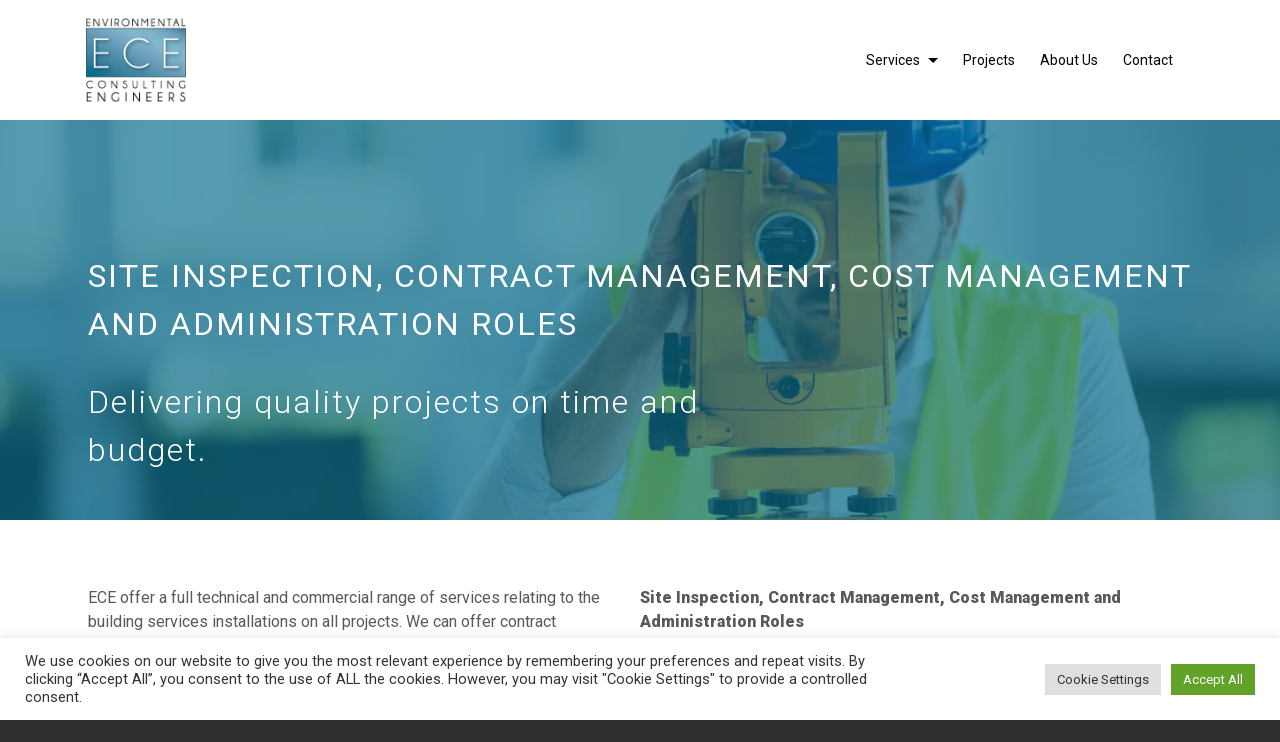

--- FILE ---
content_type: text/css; charset=UTF-8
request_url: https://ecengineers.co.uk/wp-content/plugins/we-blocks/assets/css/slick.min.css?ver=6.4.2
body_size: 1369
content:
.testimonial_slider.slide .slick-list,.testimonial_slider.slide .slick-slider,.testimonial_slider.slide .slick-track{position:relative;display:block}.testimonial_slider.slide .slick-loading .slick-slide,.testimonial_slider.slide .slick-loading .slick-track{visibility:hidden}.testimonial_slider.slide .slick-slider{box-sizing:border-box;-webkit-user-select:none;-moz-user-select:none;-ms-user-select:none;user-select:none;-webkit-touch-callout:none;-khtml-user-select:none;-ms-touch-action:pan-y;touch-action:pan-y;-webkit-tap-highlight-color:transparent}.testimonial_slider.slide .slick-list{overflow:hidden;margin:0;padding:0}.testimonial_slider.slide .slick-list:focus{outline:0}.testimonial_slider.slide .slick-list.dragging{cursor:pointer;cursor:hand}.testimonial_slider.slide .slick-slider .slick-list,.testimonial_slider.slide .slick-slider .slick-track{-webkit-transform:translate3d(0,0,0);-moz-transform:translate3d(0,0,0);-ms-transform:translate3d(0,0,0);-o-transform:translate3d(0,0,0);transform:translate3d(0,0,0)}.testimonial_slider.slide .slick-track{top:0;left:0;margin-left:auto;margin-right:auto}.testimonial_slider.slide .slick-track:after,.testimonial_slider.slide .slick-track:before{display:table;content:''}.testimonial_slider.slide .slick-track:after{clear:both}.testimonial_slider.slide .slick-slide{display:none;float:left;height:100%;min-height:1px}[dir=rtl] .testimonial_slider.slide .slick-slide{float:right}.testimonial_slider.slide .slick-slide img{display:block}.testimonial_slider.slide .slick-slide.slick-loading img{display:none}.testimonial_slider.slide .slick-slide.dragging img{pointer-events:none}.testimonial_slider.slide .slick-initialized .slick-slide{display:block}.testimonial_slider.slide .slick-vertical .slick-slide{display:block;height:auto;border:1px solid transparent}.testimonial_slider.slide .slick-arrow.slick-hidden{display:none}.testimonial_slider.slide .slick-prev.slick-arrow{display:inline-block;position:absolute;top:45%!important;left:-20px;z-index:99;background:url(../img/left.png);background-repeat:no-repeat;background-position:center center;text-indent:-9999px;outline:0}.testimonial_slider.slide .slick-next.slick-arrow{display:inline-block;position:absolute;top:45%!important;right:-20px;z-index:99;background:url(../img/right.png);background-repeat:no-repeat;background-position:center center;text-indent:-9999px;outline:0}.testimonial_slider.slide .slick-loading .slick-list{background:#fff url(../img/ajax-loader.gif) center center no-repeat}@font-face{font-family:slick;font-weight:400;font-style:normal;src:url(fonts/slick.eot);src:url(fonts/slick.eot?#iefix) format('embedded-opentype'),url(fonts/slick.woff) format('woff'),url(fonts/slick.ttf) format('truetype'),url(fonts/slick.svg#slick) format('svg')}.testimonial_slider.slide .slick-next,.testimonial_slider.slide .slick-prev{font-size:0;line-height:0;position:absolute;top:50%;display:block;width:20px;height:20px;padding:0;-webkit-transform:translate(0,-50%);-ms-transform:translate(0,-50%);transform:translate(0,-50%);cursor:pointer;color:transparent;border:none;outline:0;background:0 0}.testimonial_slider.slide .slick-next:focus:before,.testimonial_slider.slide .slick-next:hover:before,.testimonial_slider.slide .slick-prev:focus:before,.testimonial_slider.slide .slick-prev:hover:before{opacity:1}.testimonial_slider.slide .slick-next.slick-disabled:before,.testimonial_slider.slide .slick-prev.slick-disabled:before{opacity:.25}.testimonial_slider.slide .slick-next:before,.testimonial_slider.slide .slick-prev:before{font-family:slick;font-size:20px;line-height:1;opacity:.75;color:#fff;-webkit-font-smoothing:antialiased;-moz-osx-font-smoothing:grayscale}.testimonial_slider.slide .slick-prev{left:-25px}[dir=rtl] .testimonial_slider.slide .slick-prev{right:-25px;left:auto}.testimonial_slider.slide .slick-prev:before{content:'←'}[dir=rtl] .testimonial_slider.slide .slick-prev:before{content:'→'}.testimonial_slider.slide .slick-next{right:-25px}[dir=rtl] .testimonial_slider.slide .slick-next{right:auto;left:-25px}.testimonial_slider.slide .slick-next:before{content:'→'}[dir=rtl] .testimonial_slider.slide .slick-next:before{content:'←'}.testimonial_slider.slide .slick-dotted.slick-slider{margin-bottom:30px}.testimonial_slider.slide .slick-dots{position:absolute;bottom:-25px;display:block;width:100%;padding:0;margin:0;list-style:none;text-align:center}.testimonial_slider.slide .slick-dots li{position:relative;display:inline-block;width:20px;height:20px;margin:0 5px;padding:0;cursor:pointer}.testimonial_slider.slide .slick-dots li button{font-size:0;line-height:0;display:block;width:20px;height:20px;padding:5px;cursor:pointer;color:transparent;border:0;outline:0;background:0 0}.testimonial_slider.slide .slick-dots li button:focus,.testimonial_slider.slide .slick-dots li button:hover{outline:0}.testimonial_slider.slide .slick-dots li button:focus:before,.testimonial_slider.slide .slick-dots li button:hover:before{opacity:1}.testimonial_slider.slide .slick-dots li button:before{font-family:slick;font-size:20px;line-height:20px;position:absolute;top:0;left:0;width:20px;height:20px;content:'•';text-align:center;opacity:.25;color:#000;-webkit-font-smoothing:antialiased;-moz-osx-font-smoothing:grayscale}.testimonial_slider.slide .slick-dots li.slick-active button:before{opacity:.75;color:#000}.image_slider.slide .slick-list,.image_slider.slide .slick-slider,.image_slider.slide .slick-track{position:relative;display:block}.image_slider.slide .slick-loading .slick-slide,.image_slider.slide .slick-loading .slick-track{visibility:hidden}.image_slider.slide .slick-slider{box-sizing:border-box;-webkit-user-select:none;-moz-user-select:none;-ms-user-select:none;user-select:none;-webkit-touch-callout:none;-khtml-user-select:none;-ms-touch-action:pan-y;touch-action:pan-y;-webkit-tap-highlight-color:transparent}.image_slider.slide .slick-list{overflow:hidden;margin:0;padding:0}.image_slider.slide .slick-list:focus{outline:0}.image_slider.slide .slick-list.dragging{cursor:pointer;cursor:hand}.image_slider.slide .slick-slider .slick-list,.image_slider.slide .slick-slider .slick-track{-webkit-transform:translate3d(0,0,0);-moz-transform:translate3d(0,0,0);-ms-transform:translate3d(0,0,0);-o-transform:translate3d(0,0,0);transform:translate3d(0,0,0)}.image_slider.slide .slick-track{top:0;left:0;margin-left:auto;margin-right:auto}.image_slider.slide .slick-track:after,.image_slider.slide .slick-track:before{display:table;content:''}.image_slider.slide .slick-track:after{clear:both}.image_slider.slide .slick-slide{display:none;float:left;height:100%;min-height:1px}[dir=rtl] .image_slider.slide .slick-slide{float:right}.image_slider.slide .slick-slide img{display:block}.image_slider.slide .slick-slide.slick-loading img{display:none}.image_slider.slide .slick-slide.dragging img{pointer-events:none}.image_slider.slide .slick-initialized .slick-slide{display:block}.image_slider.slide .slick-vertical .slick-slide{display:block;height:auto;border:1px solid transparent}.image_slider.slide .slick-arrow.slick-hidden{display:none}.image_slider.slide .slick-prev.slick-arrow{display:inline-block;position:absolute;top:45%!important;left:-20px;z-index:99;background:url(../img/left.png);background-repeat:no-repeat;background-position:center center;text-indent:-9999px;outline:0}.image_slider.slide .slick-next.slick-arrow{display:inline-block;position:absolute;top:45%!important;right:-20px;z-index:99;background:url(../img/right.png);background-repeat:no-repeat;background-position:center center;text-indent:-9999px;outline:0}.image_slider.slide .slick-loading .slick-list{background:#fff url(../img/ajax-loader.gif) center center no-repeat}@font-face{font-family:slick;font-weight:400;font-style:normal;src:url(fonts/slick.eot);src:url(fonts/slick.eot?#iefix) format('embedded-opentype'),url(fonts/slick.woff) format('woff'),url(fonts/slick.ttf) format('truetype'),url(fonts/slick.svg#slick) format('svg')}.image_slider.slide .slick-next,.image_slider.slide .slick-prev{font-size:0;line-height:0;position:absolute;top:50%;display:block;width:20px;height:20px;padding:0;-webkit-transform:translate(0,-50%);-ms-transform:translate(0,-50%);transform:translate(0,-50%);cursor:pointer;color:transparent;border:none;outline:0;background:0 0}.image_slider.slide .slick-next:focus:before,.image_slider.slide .slick-next:hover:before,.image_slider.slide .slick-prev:focus:before,.image_slider.slide .slick-prev:hover:before{opacity:1}.image_slider.slide .slick-next.slick-disabled:before,.image_slider.slide .slick-prev.slick-disabled:before{opacity:.25}.image_slider.slide .slick-next:before,.image_slider.slide .slick-prev:before{font-family:slick;font-size:20px;line-height:1;opacity:.75;color:#fff;-webkit-font-smoothing:antialiased;-moz-osx-font-smoothing:grayscale}.image_slider.slide .slick-prev{left:-25px}[dir=rtl] .image_slider.slide .slick-prev{right:-25px;left:auto}.image_slider.slide .slick-prev:before{content:'←'}[dir=rtl] .image_slider.slide .slick-prev:before{content:'→'}.image_slider.slide .slick-next{right:-25px}[dir=rtl] .image_slider.slide .slick-next{right:auto;left:-25px}.image_slider.slide .slick-next:before{content:'→'}[dir=rtl] .image_slider.slide .slick-next:before{content:'←'}.image_slider.slide .slick-dotted.slick-slider{margin-bottom:30px}.image_slider.slide .slick-dots{position:absolute;bottom:-25px;display:block;width:100%;padding:0;margin:0;list-style:none;text-align:center}.image_slider.slide .slick-dots li{position:relative;display:inline-block;width:20px;height:20px;margin:0 5px;padding:0;cursor:pointer}.image_slider.slide .slick-dots li button{font-size:0;line-height:0;display:block;width:20px;height:20px;padding:5px;cursor:pointer;color:transparent;border:0;outline:0;background:0 0}.image_slider.slide .slick-dots li button:focus,.image_slider.slide .slick-dots li button:hover{outline:0}.image_slider.slide .slick-dots li button:focus:before,.image_slider.slide .slick-dots li button:hover:before{opacity:1}.image_slider.slide .slick-dots li button:before{font-family:slick;font-size:20px;line-height:20px;position:absolute;top:0;left:0;width:20px;height:20px;content:'•';text-align:center;opacity:.25;color:#000;-webkit-font-smoothing:antialiased;-moz-osx-font-smoothing:grayscale}.image_slider.slide .slick-dots li.slick-active button:before{opacity:.75;color:#000}.logo_slider.slide .slick-list,.logo_slider.slide .slick-slider,.logo_slider.slide .slick-track{position:relative;display:block}.logo_slider.slide .slick-loading .slick-slide,.logo_slider.slide .slick-loading .slick-track{visibility:hidden}.logo_slider.slide .slick-slider{box-sizing:border-box;-webkit-user-select:none;-moz-user-select:none;-ms-user-select:none;user-select:none;-webkit-touch-callout:none;-khtml-user-select:none;-ms-touch-action:pan-y;touch-action:pan-y;-webkit-tap-highlight-color:transparent}.logo_slider.slide .slick-list{overflow:hidden;margin:0;padding:0}.logo_slider.slide .slick-list:focus{outline:0}.logo_slider.slide .slick-list.dragging{cursor:pointer;cursor:hand}.logo_slider.slide .slick-slider .slick-list,.logo_slider.slide .slick-slider .slick-track{-webkit-transform:translate3d(0,0,0);-moz-transform:translate3d(0,0,0);-ms-transform:translate3d(0,0,0);-o-transform:translate3d(0,0,0);transform:translate3d(0,0,0)}.logo_slider.slide .slick-track{top:0;left:0;margin-left:auto;margin-right:auto}.logo_slider.slide .slick-track:after,.logo_slider.slide .slick-track:before{display:table;content:''}.logo_slider.slide .slick-track:after{clear:both}.logo_slider.slide .slick-slide{display:none;float:left;height:100%;min-height:1px}[dir=rtl] .logo_slider.slide .slick-slide{float:right}.logo_slider.slide .slick-slide img{display:block}.logo_slider.slide .slick-slide.slick-loading img{display:none}.logo_slider.slide .slick-slide.dragging img{pointer-events:none}.logo_slider.slide .slick-initialized .slick-slide{display:block}.logo_slider.slide .slick-vertical .slick-slide{display:block;height:auto;border:1px solid transparent}.logo_slider.slide .slick-arrow.slick-hidden{display:none}.logo_slider.slide .slick-prev.slick-arrow{display:inline-block;position:absolute;top:45%!important;left:-20px;z-index:99;background:url(../img/left.png);background-repeat:no-repeat;background-position:center center;text-indent:-9999px;outline:0}.logo_slider.slide .slick-next.slick-arrow{display:inline-block;position:absolute;top:45%!important;right:-20px;z-index:99;background:url(../img/right.png);background-repeat:no-repeat;background-position:center center;text-indent:-9999px;outline:0}.logo_slider.slide .slick-loading .slick-list{background:#fff url(../img/ajax-loader.gif) center center no-repeat}@font-face{font-family:slick;font-weight:400;font-style:normal;src:url(fonts/slick.eot);src:url(fonts/slick.eot?#iefix) format('embedded-opentype'),url(fonts/slick.woff) format('woff'),url(fonts/slick.ttf) format('truetype'),url(fonts/slick.svg#slick) format('svg')}.logo_slider.slide .slick-next,.logo_slider.slide .slick-prev{font-size:0;line-height:0;position:absolute;top:50%;display:block;width:20px;height:20px;padding:0;-webkit-transform:translate(0,-50%);-ms-transform:translate(0,-50%);transform:translate(0,-50%);cursor:pointer;color:transparent;border:none;outline:0;background:0 0}.logo_slider.slide .slick-next:focus:before,.logo_slider.slide .slick-next:hover:before,.logo_slider.slide .slick-prev:focus:before,.logo_slider.slide .slick-prev:hover:before{opacity:1}.logo_slider.slide .slick-next.slick-disabled:before,.logo_slider.slide .slick-prev.slick-disabled:before{opacity:.25}.logo_slider.slide .slick-next:before,.logo_slider.slide .slick-prev:before{font-family:slick;font-size:20px;line-height:1;opacity:.75;color:#fff;-webkit-font-smoothing:antialiased;-moz-osx-font-smoothing:grayscale}.logo_slider.slide .slick-prev{left:-25px}[dir=rtl] .logo_slider.slide .slick-prev{right:-25px;left:auto}.logo_slider.slide .slick-prev:before{content:'←'}[dir=rtl] .logo_slider.slide .slick-prev:before{content:'→'}.logo_slider.slide .slick-next{right:-25px}[dir=rtl] .logo_slider.slide .slick-next{right:auto;left:-25px}.logo_slider.slide .slick-next:before{content:'→'}[dir=rtl] .logo_slider.slide .slick-next:before{content:'←'}.logo_slider.slide .slick-dotted.slick-slider{margin-bottom:30px}.logo_slider.slide .slick-dots{position:absolute;bottom:-25px;display:block;width:100%;padding:0;margin:0;list-style:none;text-align:center}.logo_slider.slide .slick-dots li{position:relative;display:inline-block;width:20px;height:20px;margin:0 5px;padding:0;cursor:pointer}.logo_slider.slide .slick-dots li button{font-size:0;line-height:0;display:block;width:20px;height:20px;padding:5px;cursor:pointer;color:transparent;border:0;outline:0;background:0 0}.logo_slider.slide .slick-dots li button:focus,.logo_slider.slide .slick-dots li button:hover{outline:0}.logo_slider.slide .slick-dots li button:focus:before,.logo_slider.slide .slick-dots li button:hover:before{opacity:1}.logo_slider.slide .slick-dots li button:before{font-family:slick;font-size:20px;line-height:20px;position:absolute;top:0;left:0;width:20px;height:20px;content:'•';text-align:center;opacity:.25;color:#000;-webkit-font-smoothing:antialiased;-moz-osx-font-smoothing:grayscale}.logo_slider.slide .slick-dots li.slick-active button:before{opacity:.75;color:#000}.we_psb_container .slick-list,.we_psb_container .slick-slider,.we_psb_container .slick-track{position:relative;display:block}.we_psb_container .slick-loading .slick-slide,.we_psb_container .slick-loading .slick-track{visibility:hidden}.we_psb_container .slick-slider{box-sizing:border-box;-webkit-user-select:none;-moz-user-select:none;-ms-user-select:none;user-select:none;-webkit-touch-callout:none;-khtml-user-select:none;-ms-touch-action:pan-y;touch-action:pan-y;-webkit-tap-highlight-color:transparent}.we_psb_container .slick-list{overflow:hidden;margin:0;padding:0}.we_psb_container .slick-list:focus{outline:0}.we_psb_container .slick-list.dragging{cursor:pointer;cursor:hand}.we_psb_container .slick-slider .slick-list,.we_psb_container .slick-slider .slick-track{-webkit-transform:translate3d(0,0,0);-moz-transform:translate3d(0,0,0);-ms-transform:translate3d(0,0,0);-o-transform:translate3d(0,0,0);transform:translate3d(0,0,0)}.we_psb_container .slick-track{top:0;left:0;margin-left:auto;margin-right:auto}.we_psb_container .slick-track:after,.we_psb_container .slick-track:before{display:table;content:''}.we_psb_container .slick-track:after{clear:both}.we_psb_container .slick-slide{float:left;height:100%;min-height:1px;padding:10px}[dir=rtl] .we_psb_container .slick-slide{float:right}.we_psb_container .slick-slide img{display:block}.we_psb_container .slick-slide.slick-loading img{display:none}.we_psb_container .slick-slide.dragging img{pointer-events:none}.we_psb_container .slick-initialized .slick-slide{display:block}.we_psb_container .slick-vertical .slick-slide{display:block;height:auto;border:1px solid transparent}.we_psb_container .slick-arrow.slick-hidden{display:none}.we_psb_container .slick-prev.slick-arrow{display:inline-block;position:absolute;top:45%!important;left:-20px;z-index:99;background:url(../img/left.png);background-repeat:no-repeat;background-position:center center;text-indent:-9999px;outline:0}.we_psb_container .slick-next.slick-arrow{display:inline-block;position:absolute;top:45%!important;right:-20px;z-index:99;background:url(../img/right.png);background-repeat:no-repeat;background-position:center center;text-indent:-9999px;outline:0}.we_psb_container .slick-loading .slick-list{background:#fff url(../img/ajax-loader.gif) center center no-repeat}.we_psb_container .slick-next,.we_psb_container .slick-prev{font-size:0;line-height:0;position:absolute;top:50%;display:block;width:20px;height:20px;padding:0;-webkit-transform:translate(0,-50%);-ms-transform:translate(0,-50%);transform:translate(0,-50%);cursor:pointer;color:transparent;border:none;outline:0;background:0 0}.we_psb_container .slick-next:focus:before,.we_psb_container .slick-next:hover:before,.we_psb_container .slick-prev:focus:before,.we_psb_container .slick-prev:hover:before{opacity:1}.we_psb_container .slick-next.slick-disabled:before,.we_psb_container .slick-prev.slick-disabled:before{opacity:.25}.we_psb_container .slick-next:before,.we_psb_container .slick-prev:before{font-family:slick;font-size:20px;line-height:1;opacity:.75;color:#fff;-webkit-font-smoothing:antialiased;-moz-osx-font-smoothing:grayscale}.we_psb_container .slick-prev{left:-25px}[dir=rtl] .we_psb_container .slick-prev{right:-25px;left:auto}.we_psb_container .slick-prev:before{content:'←'}[dir=rtl] .we_psb_container .slick-prev:before{content:'→'}.we_psb_container .slick-next{right:-25px}[dir=rtl] .we_psb_container .slick-next{right:auto;left:-25px}.we_psb_container .slick-next:before{content:'→'}[dir=rtl] .we_psb_container .slick-next:before{content:'←'}.we_psb_container .slick-dotted.slick-slider{margin-bottom:30px}.we_psb_container .slick-dots{position:absolute;bottom:-25px;display:block;width:100%;padding:0;margin:0;list-style:none;text-align:center}.we_psb_container .slick-dots li{position:relative;display:inline-block;width:20px;height:20px;margin:0;padding:0;cursor:pointer}.we_psb_container .slick-dots li button{font-size:0;line-height:0;display:block;width:20px;height:20px;padding:5px;cursor:pointer;color:transparent;border:0;outline:0;background:0 0}.we_psb_container .slick-dots li button:focus,.we_psb_container .slick-dots li button:hover{outline:0}.we_psb_container .slick-dots li button:focus:before,.we_psb_container .slick-dots li button:hover:before{opacity:1}.we_psb_container .slick-dots li button:before{font-family:slick;font-size:20px;line-height:20px;position:absolute;top:0;left:0;width:20px;height:20px;content:'•';text-align:center;opacity:.25;color:#000;-webkit-font-smoothing:antialiased;-moz-osx-font-smoothing:grayscale}.we_psb_container .slick-dots li.slick-active button:before{opacity:.75;color:#000}.we_psb_container{padding:20px 5px}.we_psb_container .slider-image-container img{width:100%;height:250px;object-fit:cover}.we_psb_container.single_slide .slider-image-container img{width:100%;height:450px;object-fit:cover}.we_psb_container.single_slide .slick-slide{padding:0}.we_psb_container h3.title::after{content:'';background:#ddd;width:90px;height:3px;display:block;top:15px;position:relative}.we_psb_container h3.title{margin:3rem auto 3rem;text-transform:uppercase}.we_psb_container .author-and-date img{display:inline-block;width:12px;margin:0 8px;position:relative;top:2px}.we_psb_container .author-and-date{text-transform:uppercase;font-size:12px}.we_psb_container .author-and-date a{text-decoration:none}.we_psb_container .author-and-date img.author_pic{margin:0 8px 0 0}.we_psb_container .author-and-date .readmore{float:right;font-size:12px;font-weight:700;text-decoration:none}

--- FILE ---
content_type: application/javascript; charset=UTF-8
request_url: https://ecengineers.co.uk/wp-content/themes/digidom/js/theme.min.js?ver=1.0.0.1613560753
body_size: 2221
content:
"use strict";function _typeof(t){return(_typeof="function"==typeof Symbol&&"symbol"==typeof Symbol.iterator?function(t){return typeof t}:function(t){return t&&"function"==typeof Symbol&&t.constructor===Symbol&&t!==Symbol.prototype?"symbol":typeof t})(t)}function _createForOfIteratorHelper(t,e){var n;if("undefined"==typeof Symbol||null==t[Symbol.iterator]){if(Array.isArray(t)||(n=_unsupportedIterableToArray(t))||e&&t&&"number"==typeof t.length){n&&(t=n);var r=0,e=function(){};return{s:e,n:function(){return r>=t.length?{done:!0}:{done:!1,value:t[r++]}},e:function(t){throw t},f:e}}throw new TypeError("Invalid attempt to iterate non-iterable instance.\nIn order to be iterable, non-array objects must have a [Symbol.iterator]() method.")}var o,i=!0,a=!1;return{s:function(){n=t[Symbol.iterator]()},n:function(){var t=n.next();return i=t.done,t},e:function(t){a=!0,o=t},f:function(){try{i||null==n.return||n.return()}finally{if(a)throw o}}}}function _unsupportedIterableToArray(t,e){if(t){if("string"==typeof t)return _arrayLikeToArray(t,e);var n=Object.prototype.toString.call(t).slice(8,-1);return"Object"===n&&t.constructor&&(n=t.constructor.name),"Map"===n||"Set"===n?Array.from(t):"Arguments"===n||/^(?:Ui|I)nt(?:8|16|32)(?:Clamped)?Array$/.test(n)?_arrayLikeToArray(t,e):void 0}}function _arrayLikeToArray(t,e){(null==e||e>t.length)&&(e=t.length);for(var n=0,r=new Array(e);n<e;n++)r[n]=t[n];return r}!function(n){var r={};function o(t){if(r[t])return r[t].exports;var e=r[t]={i:t,l:!1,exports:{}};return n[t].call(e.exports,e,e.exports,o),e.l=!0,e.exports}o.m=n,o.c=r,o.d=function(t,e,n){o.o(t,e)||Object.defineProperty(t,e,{enumerable:!0,get:n})},o.r=function(t){"undefined"!=typeof Symbol&&Symbol.toStringTag&&Object.defineProperty(t,Symbol.toStringTag,{value:"Module"}),Object.defineProperty(t,"__esModule",{value:!0})},o.t=function(e,t){if(1&t&&(e=o(e)),8&t)return e;if(4&t&&"object"==_typeof(e)&&e&&e.__esModule)return e;var n=Object.create(null);if(o.r(n),Object.defineProperty(n,"default",{enumerable:!0,value:e}),2&t&&"string"!=typeof e)for(var r in e)o.d(n,r,function(t){return e[t]}.bind(null,r));return n},o.n=function(t){var e=t&&t.__esModule?function(){return t.default}:function(){return t};return o.d(e,"a",e),e},o.o=function(t,e){return Object.prototype.hasOwnProperty.call(t,e)},o.p="",o(o.s=0)}([function(t,e,n){n.r(e);function i(t){return Array.prototype.slice.call(t)}function a(t,e){return i((e||document).querySelectorAll(t))}var r=(h.prototype.add=function(t,e){this.matchFns.push(t),this.unmatchFns.push(e),(this.toggler.matches?t:e)()},h),s=("ontouchstart"in window||navigator.msMaxTouchPoints,-1<navigator.userAgent.indexOf("MSIE")||-1<navigator.appVersion.indexOf("Trident/")),c="mm-spn",u=(Object.defineProperty(f.prototype,"prefix",{get:function(){return c},enumerable:!1,configurable:!0}),f.prototype.openPanel=function(t){var e=t.parentElement;if(this.slidingSubmenus){var n=t.dataset.mmSpnTitle;e===this.node?this.node.classList.add(c+"--main"):(this.node.classList.remove(c+"--main"),n||i(e.children).forEach(function(t){t.matches("a, span")&&(n=t.textContent)})),n=n||this.title,this.node.dataset.mmSpnTitle=n,a("."+c+"--open",this.node).forEach(function(t){t.classList.remove(c+"--open"),t.classList.remove(c+"--parent")}),t.classList.add(c+"--open"),t.classList.remove(c+"--parent");for(var r=t.parentElement.closest("ul");r;)r.classList.add(c+"--open"),r.classList.add(c+"--parent"),r=r.parentElement.closest("ul")}else{e=t.matches("."+c+"--open");a("."+c+"--open",this.node).forEach(function(t){t.classList.remove(c+"--open")}),t.classList[e?"remove":"add"](c+"--open");for(var o=t.parentElement.closest("ul");o;)o.classList.add(c+"--open"),o=o.parentElement.closest("ul")}},f.prototype._setSelectedl=function(){var t=a("."+this.selectedClass,this.node),e=t[t.length-1],t=null;e&&(t=e.closest("ul")),t=t||this.node.querySelector("ul"),this.openPanel(t)},f.prototype._initAnchors=function(){var r=this;this.node.addEventListener("click",function(t){var e,n=t.target;!n.matches("a")&&(!(e=(e=n).closest("span")?e.parentElement:!!e.closest("li")&&e)||(i(e.children).forEach(function(t){t.matches("ul")&&r.openPanel(t)}),0))&&!function(){var t=a("."+c+"--open",n),t=t[t.length-1];if(t){t=t.parentElement.closest("ul");if(t)return r.openPanel(t),!0}return!1}()||t.stopImmediatePropagation()})},f),o="mm-ocd",l=(Object.defineProperty(p.prototype,"prefix",{get:function(){return o},enumerable:!1,configurable:!0}),p.prototype.open=function(){this.wrapper.classList.add(o+"--open"),document.body.classList.add(o+"-opened")},p.prototype.close=function(){this.wrapper.classList.remove(o+"--open"),document.body.classList.remove(o+"-opened")},p),n=(d.prototype.navigation=function(t){var e,n,r,o=this;return this.navigator||(e=void 0===(n=(t=t||{}).title)?"Menu":n,n=void 0===(r=t.selectedClass)?"Selected":r,r=void 0===(r=t.slidingSubmenus)||r,t=void 0===(t=t.theme)?"light":t,this.navigator=new u(this.menu,e,n,r,t),this.toggler.add(function(){return o.menu.classList.add(o.navigator.prefix)},function(){return o.menu.classList.remove(o.navigator.prefix)})),this.navigator},d.prototype.offcanvas=function(t){var e,n=this;return this.drawer||(t=void 0===(t=(t=t||{}).position)?"left":t,this.drawer=new l(null,t),e=document.createComment("original menu location"),this.menu.after(e),this.toggler.add(function(){n.drawer.content.append(n.menu)},function(){n.drawer.close(),e.after(n.menu)})),this.drawer},d);function d(t,e){void 0===e&&(e="all"),this.menu=t,this.toggler=new r(e)}function p(t,e){var n=this;void 0===t&&(t=null),this.wrapper=document.createElement("div"),this.wrapper.classList.add(o),this.wrapper.classList.add(o+"--"+e),this.content=document.createElement("div"),this.content.classList.add(o+"__content"),this.wrapper.append(this.content),this.backdrop=document.createElement("div"),this.backdrop.classList.add(o+"__backdrop"),this.wrapper.append(this.backdrop),document.body.append(this.wrapper),t&&this.content.append(t);t=function(t){n.close(),t.stopImmediatePropagation()};this.backdrop.addEventListener("touchstart",t,{passive:!0}),this.backdrop.addEventListener("mousedown",t,{passive:!0})}function f(t,e,n,r,o){this.node=t,this.title=e,this.slidingSubmenus=r,this.selectedClass=n,this.node.classList.add(c),s&&(this.slidingSubmenus=!1),this.node.classList.add(c+"--"+o),this.node.classList.add(c+"--"+(this.slidingSubmenus?"navbar":"vertical")),this._setSelectedl(),this._initAnchors()}function h(t){var e=this;this.listener=function(t){(t.matches?e.matchFns:e.unmatchFns).forEach(function(t){t()})},this.toggler=window.matchMedia(t),this.toggler.addListener(this.listener),this.matchFns=[],this.unmatchFns=[]}e.default=n,window.MmenuLight=n}]),function(){var t=-1<navigator.userAgent.toLowerCase().indexOf("webkit"),e=-1<navigator.userAgent.toLowerCase().indexOf("opera"),n=-1<navigator.userAgent.toLowerCase().indexOf("msie");(t||e||n)&&document.getElementById&&window.addEventListener&&window.addEventListener("hashchange",function(){var t,e=location.hash.substring(1);/^[A-z0-9_-]+$/.test(e)&&(t=document.getElementById(e))&&(/^(?:a|select|input|button|textarea)$/i.test(t.tagName)||(t.tabIndex=-1),t.focus())},!1)}(),jQuery(function(t){t=t(".wp-block-getwid-recent-posts__post-date a");t.attr("href",""),t.click(function(t){return t.preventDefault(),!1})}),jQuery(function(t){var e=_createForOfIteratorHelper(t(".ultp-block-content-wrap"));try{for(e.s();!(r=e.n()).done;){var n=t(r.value),r=n.find(".ultp-block-image a").attr("href");n.find(".ultp-category-in a").attr("href",r)}}catch(t){e.e(t)}finally{e.f()}}),document.addEventListener("DOMContentLoaded",function(){var t=new MmenuLight(document.querySelector("#main-menu"),"(max-width: 767px)"),e=(t.navigation({slidingSubmenus:!1}),t.offcanvas());console.log("menu",t),document.querySelector("a[href='#main-menu']").addEventListener("click",function(t){t.preventDefault(),e.open(),console.log("drawer.open")})});